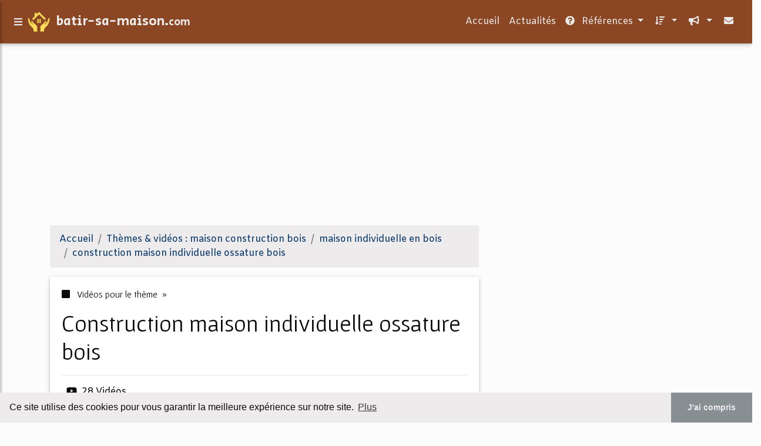

--- FILE ---
content_type: text/html; charset=UTF-8
request_url: https://batir-sa-maison.com/construction/c,k/videolist/construction+maison+individuelle+ossature+bois,0
body_size: 47071
content:
<html><head><title>construction maison individuelle ossature bois :
              Construction d'une maison en bois avec LUTZ en Alsace
                (video)
              </title><meta charset="utf-8"/><meta http-equiv="x-ua-compatible" content="ie=edge"/><meta name="viewport" content="width=device-width, initial-scale=1, shrink-to-fit=no"/><script type="text/javascript" src="/share/mdb-pro/4.8/js/jquery-3.4.1.min.js"><!--NOT EMPTY--></script><script type="text/javascript" src="/share/mdb-pro/4.8/js/popper.min.js"><!--NOT EMPTY--></script><script type="text/javascript" src="/share/mdb-pro/4.8/js/bootstrap.min.js"><!--NOT EMPTY--></script><script type="text/javascript" src="/share/mdb-pro/4.8/js/mdb.min.js"><!--NOT EMPTY--></script><script src="https://cdnjs.cloudflare.com/ajax/libs/malihu-custom-scrollbar-plugin/3.1.5/jquery.mCustomScrollbar.concat.min.js"><!--NOT EMPTY--></script><link rel="stylesheet" href="https://cdnjs.cloudflare.com/ajax/libs/malihu-custom-scrollbar-plugin/3.1.5/jquery.mCustomScrollbar.min.css"/><script defer="defer" src="https://use.fontawesome.com/releases/v5.2.0/js/all.js" integrity="sha384-4oV5EgaV02iISL2ban6c/RmotsABqE4yZxZLcYMAdG7FAPsyHYAPpywE9PJo+Khy" crossorigin="anonymous"></script><link rel="stylesheet" href="https://use.fontawesome.com/releases/v5.2.0/css/all.css" integrity="sha384-hWVjflwFxL6sNzntih27bfxkr27PmbbK/iSvJ+a4+0owXq79v+lsFkW54bOGbiDQ" crossorigin="anonymous"/><link rel="stylesheet" href="https://maxcdn.bootstrapcdn.com/font-awesome/4.6.0/css/font-awesome.min.css"/><link href="/share/mdb-pro/4.8/css/bootstrap.min.css" rel="stylesheet"/><link href="/share/mdb-pro/4.8/css/mdb.min.css" rel="stylesheet"/><link href="/share/mdb/css/style.css" rel="stylesheet"/><link href="/css/style.css" rel="stylesheet"/><meta name="description" content="Vid&#xE9;os sur construction maison individuelle ossature bois: ; "/><meta name="keywords" content="maison construction bois, construction maison individuelle ossature bois, vid&#xE9;os, article, videos, articles, video, vid&#xE9;o"/><meta content="General" name="rating"/><script async="" src="https://pagead2.googlesyndication.com/pagead/js/adsbygoogle.js"><!--NOT EMPTY--></script><script>
  (adsbygoogle = window.adsbygoogle || []).push({
    google_ad_client: "ca-pub-0960210551554417",
    enable_page_level_ads: true
  });
</script><link rel="stylesheet" type="text/css" href="https://cdn.jsdelivr.net/npm/cookieconsent@3/build/cookieconsent.min.css"/></head><body><script type="text/javascript">
  window.google_analytics_uacct = "UA-1031560-1"
</script>
<div class="container" id="container"><!--header-top--><div class="wrapper"><nav id="tg_sidebar"><div id="tg_dismiss" class="container"><div class="row justify-content-center align-items-center" style="padding-top: 10px"><i class="fas fa-arrow-left"></i></div></div><div class="tg_sidebar-header"><h3 class="h3-responsive">Menu</h3></div><div>
<style type="text/css">
.td_menu { text-decoration: none ;
border-bottom-style: none }
.td_current { font-weight: bold }
</style>
<ul class="list-unstyled components">
<li>
<a class="td_menu" href="/index.html" style="&#10; font-size: 120%;&#10; &#10; padding-left: 10px;&#10; ">Accueil</a>
</li>
<li>
<a class="td_menu" href="/actualites.html" style="&#10; font-size: 120%;&#10; &#10; padding-left: 10px;&#10; ">Actualités</a>
</li>
</ul>
</div>
</nav><div class="tg_overlay"></div></div><div class="row"><div class="col-12"><div id="logo_src" src="/asset/1024.png">

</div>
<header><nav class="navbar fixed-top navbar-expand-lg scrolling-navbar"><a id="tg_sidebarCollapse"><i class="fas fa-bars m-2 header_icon_nav"></i></a>
    <a class="navbar-brand tg_logo" href="/">
      <script type="text/javascript">
      $(document).ready(function () {
	//alert($("#logo_src").attr('src'));
	if($("#logo_src").attr('src'))
	  $("#logo_img").attr('src',$("#logo_src").attr('src'));
      });
    </script>
      <img id="logo_img" class="mr-1" style="max-height: 40px"/>
      <span>batir-sa-maison.<small>com</small></span>
    </a>
    <button class="navbar-toggler" type="button" data-toggle="collapse" data-target="#navbarSupportedContent" aria-controls="navbarSupportedContent" aria-expanded="false" aria-label="Toggle navigation"><span class="fas fa-sign-in-alt"></span></button><div class="collapse navbar-collapse" id="navbarSupportedContent"><ul class="navbar-nav ml-auto">
        <li class="nav-item">
          <a class="nav-link" href="/index.html">Accueil</a>
        </li>
        <li class="nav-item">
          <a class="nav-link" href="/actualites.html">Actualités</a>
        </li>
        <!--menu start--><li class="nav-item dropdown"><a class="nav-link dropdown-toggle" data-toggle="dropdown" href="#" role="button" aria-haspopup="true" aria-expanded="false"><i class="fas fa-question-circle mr-2"></i>
        R&#xE9;f&#xE9;rences 
      </a><div class="dropdown-menu"><a class="dropdown-item active" href="/construction/1/videolist/maison+construction+bois.html">maison construction bois</a><a class="dropdown-item" href="/construction/2/videolist/prix+maison.html">prix maison</a><a class="dropdown-item" href="/construction/3/videolist/construction+plan.html">construction plan</a><a class="dropdown-item" href="/construction/4/videolist/maison+travaux.html">maison travaux</a><a class="dropdown-item" href="/construction/5/videolist/plans+maison.html">plans maison</a></div></li><li class="nav-item dropdown"><a class="nav-link dropdown-toggle" data-toggle="dropdown" href="#" role="button" aria-haspopup="true" aria-expanded="false">&#xA0;<i class="fas fa-sort-amount-down mr-2"></i></a><div class="dropdown-menu dropdown-menu-right"><a class="dropdown-item" href="/construction/top/blogs/0">
        Classement :
      Sites</a><a class="dropdown-item" href="/construction/top/producers/0">
        Classement :
      Auteurs de Vid&#xE9;os</a></div></li><li class="nav-item dropdown"><a class="nav-link dropdown-toggle" data-toggle="dropdown" href="#" role="button" aria-haspopup="true" aria-expanded="false">&#xA0;<i class="fas fa-bullhorn mr-2"></i></a><div class="dropdown-menu dropdown-menu-right"><a class="dropdown-item" rel="nofollow" href="/submit.php">
        Soumettre :
      un article</a><a class="dropdown-item" rel="nofollow" href="/advertise.php">Annoncer</a><a class="dropdown-item" rel="nofollow" href="/contact.php">Contact</a></div></li><li class="nav-item"><a class="nav-link" href="/contact.php">&#xA0;<i class="fas fa-envelope mr-2"></i></a></li><!--menu end--></ul></div></nav></header></div></div><main><div class="row mb-3"><div class="col-12"><!--avoid EMPTY--><script async src="//pagead2.googlesyndication.com/pagead/js/adsbygoogle.js"></script>
<!-- responsive-text-display -->
<ins class="adsbygoogle"
     style="display:block"
     data-ad-client="ca-pub-0960210551554417"
     data-ad-slot="9996705600"
     data-ad-format="auto"
     data-full-width-responsive="true"></ins>
<script>
(adsbygoogle = window.adsbygoogle || []).push({});
</script>

</div></div><div class="row"><div class="col-md-8"><ol vocab="http://schema.org/" typeof="BreadcrumbList" class="breadcrumb"><li property="itemListElement" typeof="ListItem" class="breadcrumb-item"><a property="item" typeof="WebPage" href="/index.html"><span property="name">Accueil</span></a><meta property="position" content="1"/></li><li property="itemListElement" typeof="ListItem" class="breadcrumb-item active"><a href="/construction/1/videolist/maison+construction+bois.html" property="item" typeof="WebPage"><span property="name">Th&#xE8;mes &amp; vid&#xE9;os :
                            maison construction bois</span></a><meta property="position" content="2"/></li><li property="itemListElement" typeof="ListItem" class="breadcrumb-item"><a href="/construction/c,k/videolist/maison+individuelle+en+bois,0" typeof="WebPage" property="item"><span property="name">maison individuelle en bois</span></a><meta property="position" content="3"/></li><li property="itemListElement" typeof="ListItem" class="breadcrumb-item"><a href="/construction/c,k/videolist/construction+maison+individuelle+ossature+bois,0" typeof="WebPage" property="item"><span property="name">construction maison individuelle ossature bois</span></a><meta property="position" content="4"/></li></ol><div class="card"><div class="card-body"><h6 class="desc_category h6-responsive mb-3"><i class="fas fa-stop mr-2"></i>
        Vid&#xE9;os pour le th&#xE8;me 
      &#xA0;&#xBB;</h6><h1 class="h1-responsive card-title m_title">construction maison individuelle ossature bois</h1><hr/><p><span class="bold"><i class="fab fa-youtube mr-2 ml-2"></i>28
        Vid&#xE9;os
      </span></p><p><i class="fas fa-comments mr-2 ml-2"></i>
         Voir &#xE9;galement
      <a href="/construction/c,k/bloglist/construction+maison+individuelle+ossature+bois,0">202 Articles</a>
        pour ce th&#xE8;me
      </p></div></div><div class="row mt-5"><div class="col-md-12"><ul class="nav nav-tabs" id="myTab" role="tablist"><li class="nav-item"><a class="nav-link active" id="home-tab" data-toggle="tab" href="#home" role="tab" aria-controls="home" aria-selected="true">R&#xE9;sum&#xE9;</a></li></ul><div class="tab-content" id="videoContentTabs"><div class="mt-4 tab-pane fade show active" id="home" role="tabpanel" aria-labelledby="home-tab"><ul class="list-group list-group-flush"><li class="list-group-item"><div class="col-md-12"><div class="media"><div class="d-flex flex-column mr-3"><div class="text-center h1-responsive mb-0"><a href="/" class="visitor_vote"><i class="fas fa-caret-up"></i></a></div><div class="text-center h2-responsive"><span class="visitor_vote">0</span></div><div class="text-center h1-responsive mt-0"><a href="/" class="visitor_vote"><i class="fas fa-caret-down"></i></a></div></div><div class="media-body"><!--google_ad_section_start(weight=ignore)--><h1 class="h1-responsive mb-3" id="pv2-0ff-aw8">Construction d'une maison en bois avec LUTZ en Alsace</h1><div class="container mb-3"><div class="row"><div class="col-md-2"> 

        Pertinence
        <div class="progress"><div class="progress-bar" role="progressbar" aria-valuenow="61" aria-valuemin="0" aria-valuemax="100" style="width:61%"><span class="sr-only">61%</span></div></div></div></div></div><div style="float: right;height:100px;margin: 10px"><a href="http://www.youtube.com/watch?v=pv2-0ff-aw8" style="border-width:0px" class="ext" target="_blank" rel="nofollow">voir la vidéo</a></div><p>Vous souhaitez faire construire une maison &#xE0; ossature bois &#xE0; la fois singuli&#xE8;re, esth&#xE9;tique et performante? Chacune de nos maisons bois est personnalis&#xE9;e en fonction de vos besoins, vos id&#xE9;es et votre budget. L'entreprise LUTZ dispose d'un bureau d&#x2019;&#xE9;tudes pour concevoir des maisons &#xE0; ossature bois combinant cr&#xE9;ativit&#xE9; architecturale et ma&#xEE;trise du prix. L'entreprise LUTZ vous propose un service personnalis&#xE9; pour la cr&#xE9;ation et la r&#xE9;alisation de votre maison individuelle en bois....</p><p><a href="http://www.youtube.com/watch?v=pv2-0ff-aw8" target="_blank" class="ext" rel="nofollow">
        Voir la suite
       <img class="icon" border="0" src="/share/images/ext_arrow.png"/></a></p><p class="info"><span class="property">
        Par : 
      </span><a href="/construction/producer/85/0">Maisons bois LUTZ</a></p><p><span class="property">
        Th&#xE8;mes li&#xE9;s 
      : </span><a href="/construction/c,k/videolist/construction+maison+individuelle+ossature+bois,0" class="selected" style="font-size: &#10;      12px&#10;    ;">construction maison individuelle ossature bois</a> /
         <a href="/construction/c,k/videolist/faire+construire+maison+en+bois+prix,0" style="font-size: &#10;      11px&#10;    ;">faire construire maison en bois prix</a> /
         <a href="/construction/c,k/videolist/construction+d+une+maison+en+bois,0" style="font-size: &#10;      18px&#10;    ;">construction d une maison en bois</a> /
         <a href="/construction/c,k/videolist/projet+de+construction+d+une+maison,0" style="font-size: &#10;      16px&#10;    ;">projet de construction d une maison</a> /
         <a href="/construction/c,k/videolist/aide+a+la+construction+d+une+maison,0" style="font-size: &#10;      12px&#10;    ;">aide a la construction d une maison</a></p><!--google_ad_section_end--><!--item 1--><div class="tag_ad">

<style type="text/css">
@media (min-width: 769px) {
div.tag_ad_1_desktop {  }
div.tag_ad_1_mobile { display: none }
}

@media (max-width: 768px) {
div.tag_ad_1_mobile {  }
div.tag_ad_1_desktop { display: none }
}

</style>

<div class="tag_ad_1_desktop">

<script type="text/javascript"><!--
        google_ad_client = "pub-0960210551554417";
        /* 468x15, created 3/31/11 */
        google_ad_slot = "8030561878";
        google_ad_width = 468;
        google_ad_height = 15;
        //-->
        </script>
        <script type="text/javascript"
        src="https://pagead2.googlesyndication.com/pagead/show_ads.js">
          <!--NOT EMPTY-->
        </script>

</div>


<div class="tag_ad_1_mobile">

<script async src="//pagead2.googlesyndication.com/pagead/js/adsbygoogle.js"></script>
<!-- responsive-text-display -->
<ins class="adsbygoogle"
     style="display:block"
     data-ad-client="ca-pub-0960210551554417"
     data-ad-slot="9996705600"
     data-ad-format="auto"></ins>
<script>
(adsbygoogle = window.adsbygoogle || []).push({});
</script>

</div>
</div></div></div></div></li><li class="list-group-item"><div class="col-md-12"><div class="media"><div class="d-flex flex-column mr-3"><div class="text-center h1-responsive mb-0"><a href="/" class="visitor_vote"><i class="fas fa-caret-up"></i></a></div><div class="text-center h2-responsive"><span class="visitor_vote">0</span></div><div class="text-center h1-responsive mt-0"><a href="/" class="visitor_vote"><i class="fas fa-caret-down"></i></a></div></div><div class="media-body"><!--google_ad_section_start(weight=ignore)--><h2 class="h2-responsive mb-3" id="u6eXEL2LQX8">LR Constructions Saint Avertin - Maisons individuelles &#xE0; Indre-et-Loire</h2><div class="container mb-3"><div class="row"><div class="col-md-2"> 

        Pertinence
        <div class="progress"><div class="progress-bar" role="progressbar" aria-valuenow="58" aria-valuemin="0" aria-valuemax="100" style="width:58%"><span class="sr-only">58%</span></div></div></div></div></div><div style="float: right;height:100px;margin: 10px"><a href="http://www.youtube.com/watch?v=u6eXEL2LQX8" style="border-width:0px" class="ext" target="_blank" rel="nofollow">voir la vidéo</a></div><p>LR Constructions est une entreprise de b&#xE2;timent sp&#xE9;cialis&#xE9;e dans la construction de maisons individuelles contemporaines dans l'Indre-et-Loire et dans le Loir-et-Cher. Il vous aide &#xE0; trouver un terrain &#xE0; b&#xE2;tir et choisir une ossature bois ou pierre.&#xD;</p><p>http://www.lrconstructions-indre-et-loire.com</p><p><a href="http://www.youtube.com/watch?v=u6eXEL2LQX8" target="_blank" class="ext" rel="nofollow">
        Voir la suite
       <img class="icon" border="0" src="/share/images/ext_arrow.png"/></a></p><p class="info"><span class="property">
        Par : 
      </span><a href="/construction/producer/22/0">COMETIK</a></p><p><span class="property">
        Th&#xE8;mes li&#xE9;s 
      : </span><a href="/construction/c,k/videolist/entreprise+de+construction+de+maison+individuelle,0" style="font-size: &#10;      14px&#10;    ;">entreprise de construction de maison individuelle</a> /
         <a href="/construction/c,k/videolist/construction+maison+individuelle+ossature+bois,0" class="selected" style="font-size: &#10;      12px&#10;    ;">construction maison individuelle ossature bois</a> /
         <a href="/construction/c,k/videolist/aide+construction+maison+individuelle,0" style="font-size: &#10;      11px&#10;    ;">aide construction maison individuelle</a> /
         <a href="/construction/c,k/videolist/construction+maison+contemporaine+bois,0" style="font-size: &#10;      12px&#10;    ;">construction maison contemporaine bois</a></p><div class="top" align="right"><a href="#top">
        Haut de page 
      </a></div><!--google_ad_section_end--><!--item 2--><div class="tag_ad">

<style type="text/css">
@media (min-width: 769px) {
div.tag_ad_2_desktop {  }
div.tag_ad_2_mobile { display: none }
}

@media (max-width: 768px) {
div.tag_ad_2_mobile {  }
div.tag_ad_2_desktop { display: none }
}

</style>

<div class="tag_ad_2_desktop">

<script type="text/javascript"><!--
        google_ad_client = "pub-0960210551554417";
        /* 468x15, created 3/31/11 */
        google_ad_slot = "8030561878";
        google_ad_width = 468;
        google_ad_height = 15;
        //-->
        </script>
        <script type="text/javascript"
        src="https://pagead2.googlesyndication.com/pagead/show_ads.js">
          <!--NOT EMPTY-->
        </script>

</div>


<div class="tag_ad_2_mobile">

<script async src="//pagead2.googlesyndication.com/pagead/js/adsbygoogle.js"></script>
<!-- responsive-text-display -->
<ins class="adsbygoogle"
     style="display:block"
     data-ad-client="ca-pub-0960210551554417"
     data-ad-slot="9996705600"
     data-ad-format="auto"></ins>
<script>
(adsbygoogle = window.adsbygoogle || []).push({});
</script>

</div>
</div></div></div></div></li><li class="list-group-item"><div class="col-md-12"><div class="media"><div class="d-flex flex-column mr-3"><div class="text-center h1-responsive mb-0"><a href="/" class="visitor_vote"><i class="fas fa-caret-up"></i></a></div><div class="text-center h2-responsive"><span class="visitor_vote">0</span></div><div class="text-center h1-responsive mt-0"><a href="/" class="visitor_vote"><i class="fas fa-caret-down"></i></a></div></div><div class="media-body"><!--google_ad_section_start(weight=ignore)--><h2 class="h2-responsive mb-3" id="KfedKHG2oak">A BEAUCOUZE, LES CASTORS ANGEVINS commercialise 9 maisons individuelles BBC ossature bois.</h2><div class="container mb-3"><div class="row"><div class="col-md-2"> 

        Pertinence
        <div class="progress"><div class="progress-bar" role="progressbar" aria-valuenow="66" aria-valuemin="0" aria-valuemax="100" style="width:66%"><span class="sr-only">66%</span></div></div></div></div></div><div style="float: right;height:100px;margin: 10px"><a href="http://www.youtube.com/watch?v=KfedKHG2oak" style="border-width:0px" class="ext" target="_blank" rel="nofollow">voir la vidéo</a></div><p>Op&#xE9;ration immobili&#xE8;re de 9 maisons individuelles BBC en cours de commercialisation nomm&#xE9;e "Les Amandiers" &#xE0; BEAUCOUZE (Les Echats 2) r&#xE9;alis&#xE9;e par LES CASTORS ANGEVINS.</p><p>A 2 pas de tous les services et commerces ainsi que le nouveau centre commercial ATOLL.</p><p>Construction en ossature bois, toiture en zinc, jardin enti&#xE8;rement clos.</p><p>Livraison courant 2014.</p><p> </p><p>Pour plus de renseignements contactez nous au 0.241.241.388 ou visitez nos site www.castors-anjou.fr et www.levaldeloire-immo.com</p><p><a href="http://www.youtube.com/watch?v=KfedKHG2oak" target="_blank" class="ext" rel="nofollow">
        Voir la suite
       <img class="icon" border="0" src="/share/images/ext_arrow.png"/></a></p><p class="info"><span class="property">
        Par : 
      </span>Les Castors Angevins</p><p><span class="property">
        Th&#xE8;mes li&#xE9;s 
      : </span><a href="/construction/c,k/videolist/construction+maison+individuelle+ossature+bois,0" class="selected" style="font-size: &#10;      12px&#10;    ;">construction maison individuelle ossature bois</a> /
         <a href="/construction/c,k/videolist/maison+individuelle+en+bois,0" style="font-size: &#10;      14px&#10;    ;">maison individuelle en bois</a></p><div class="top" align="right"><a href="#top">
        Haut de page 
      </a></div><!--google_ad_section_end--><!--item 3--><div class="tag_ad">
<script async src="//pagead2.googlesyndication.com/pagead/js/adsbygoogle.js"></script>
<!-- responsive-text-display -->
<ins class="adsbygoogle"
     style="display:block"
     data-ad-client="ca-pub-0960210551554417"
     data-ad-slot="9996705600"
     data-ad-format="auto"></ins>
<script>
(adsbygoogle = window.adsbygoogle || []).push({});
</script>

</div></div></div></div></li><li class="list-group-item"><div class="col-md-12"><div class="media"><div class="d-flex flex-column mr-3"><div class="text-center h1-responsive mb-0"><a href="/" class="visitor_vote"><i class="fas fa-caret-up"></i></a></div><div class="text-center h2-responsive"><span class="visitor_vote">0</span></div><div class="text-center h1-responsive mt-0"><a href="/" class="visitor_vote"><i class="fas fa-caret-down"></i></a></div></div><div class="media-body"><!--google_ad_section_start(weight=ignore)--><h2 class="h2-responsive mb-3" id="hRzxWVokEdQ">MAISON NATILIA MORBIHAN - OSSATURE BOIS - FINITION ENDUIT ET BARDAGE</h2><div class="container mb-3"><div class="row"><div class="col-md-2"> 

        Pertinence
        <div class="progress"><div class="progress-bar" role="progressbar" aria-valuenow="65" aria-valuemin="0" aria-valuemax="100" style="width:65%"><span class="sr-only">65%</span></div></div></div></div></div><div style="float: right;height:100px;margin: 10px"><a href="http://www.youtube.com/watch?v=hRzxWVokEdQ" style="border-width:0px" class="ext" target="_blank" rel="nofollow">voir la vidéo</a></div><p>Maison NATILIA- Morbihan, constructeur de maisons individuelles &#xE0; ossature bois, travaillant sous contrat de construction, avec les garanties de livraison au prix convenu.</p><p>R&#xE9;alisation d'une maison d'une surface habitable de 107 m2, r&#xE9;alis&#xE9;e sur Surzur.</p><p>Cette maison est isol&#xE9;e par l'ext&#xE9;rieur et par l'int&#xE9;rieur, sous et sur la dalle.</p><p>L'enduit Ton Pierre et les touches de bardage de couleur Brun Atlas sont pos&#xE9;s sur l'isolant ext&#xE9;rieur par proc&#xE9;d&#xE9; certifi&#xE9; CE.</p><p>Le chauffage est assur&#xE9;...</p><p><a href="http://www.youtube.com/watch?v=hRzxWVokEdQ" target="_blank" class="ext" rel="nofollow">
        Voir la suite
       <img class="icon" border="0" src="/share/images/ext_arrow.png"/></a></p><p class="info"><span class="property">
        Par : 
      </span><a href="/construction/producer/164/0">claudy Seewald</a></p><p><span class="property">
        Th&#xE8;mes li&#xE9;s 
      : </span><a href="/construction/c,k/videolist/constructeur+maison+individuelle+ossature+bois,0" style="font-size: &#10;      12px&#10;    ;">constructeur maison individuelle ossature bois</a> /
         <a href="/construction/c,k/videolist/construction+maison+individuelle+ossature+bois,0" class="selected" style="font-size: &#10;      12px&#10;    ;">construction maison individuelle ossature bois</a> /
         <a href="/construction/c,k/videolist/contrat+de+construction+de+maison+individuelle+en+bois,0" style="font-size: &#10;      11px&#10;    ;">contrat de construction de maison individuelle en bois</a> /
         <a href="/construction/c,k/videolist/prix+d+une+construction+d+une+maison,0" style="font-size: &#10;      14px&#10;    ;">prix d une construction d une maison</a> /
         <a href="/construction/c,k/videolist/construction+maison+individuelle+prix+au+m2,0" style="font-size: &#10;      11px&#10;    ;">construction maison individuelle prix au m2</a></p><div class="top" align="right"><a href="#top">
        Haut de page 
      </a></div><!--google_ad_section_end--><!--item 4--></div></div></div></li><li class="list-group-item"><div class="col-md-12"><div class="media"><div class="d-flex flex-column mr-3"><div class="text-center h1-responsive mb-0"><a href="/" class="visitor_vote"><i class="fas fa-caret-up"></i></a></div><div class="text-center h2-responsive"><span class="visitor_vote">0</span></div><div class="text-center h1-responsive mt-0"><a href="/" class="visitor_vote"><i class="fas fa-caret-down"></i></a></div></div><div class="media-body"><!--google_ad_section_start(weight=ignore)--><h2 class="h2-responsive mb-3" id="pgXsyZCjD7o">Constructeur maisons bois bioclimatiques-charpenterie de l'ours-haute savoie</h2><div class="container mb-3"><div class="row"><div class="col-md-2"> 

        Pertinence
        <div class="progress"><div class="progress-bar" role="progressbar" aria-valuenow="47" aria-valuemin="0" aria-valuemax="100" style="width:47%"><span class="sr-only">47%</span></div></div></div></div></div><div style="float: right;height:100px;margin: 10px"><a href="http://www.youtube.com/watch?v=pgXsyZCjD7o" style="border-width:0px" class="ext" target="_blank" rel="nofollow">voir la vidéo</a></div><p>Montage d'une maison ossature bois en Haute-savoie,</p><p>Charpenterie de l'ours est un sp&#xE9;cialiste depuis plusieurs ann&#xE9;es dans la construction de maisons individuelles bioclimatiques &#xE0; basse consommation, prenant en compte l'exposition,int&#xE9;grant des mat&#xE9;riaux naturels performants thermiquement &#xE9;t&#xE9; comme hiver ainsi qu'un traitement de l'&#xE9;tanch&#xE9;it&#xE9; &#xE0; l'air.</p><p>Ce type d'ouvrage est r&#xE9;alis&#xE9; par une coop&#xE9;rative d'artisans sp&#xE9;cialis&#xE9;s ,permettant </p><p>une implication de chacun et &#xE9;vitant...</p><p><a href="http://www.youtube.com/watch?v=pgXsyZCjD7o" target="_blank" class="ext" rel="nofollow">
        Voir la suite
       <img class="icon" border="0" src="/share/images/ext_arrow.png"/></a></p><p class="info"><span class="property">
        Par : 
      </span>ossamoel</p><p><span class="property">
        Th&#xE8;mes li&#xE9;s 
      : </span><a href="/construction/c,k/videolist/maison+ossature+bois+haute+savoie,0" style="font-size: &#10;      12px&#10;    ;">maison ossature bois haute savoie</a> /
         <a href="/construction/c,k/videolist/constructeur+maison+basse+consommation+haute+savoie,0" style="font-size: &#10;      11px&#10;    ;">constructeur maison basse consommation haute savoie</a> /
         <a href="/construction/c,k/videolist/construction+maison+individuelle+haute+savoie,0" style="font-size: &#10;      11px&#10;    ;">construction maison individuelle haute savoie</a> /
         <a href="/construction/c,k/videolist/construction+d+une+maison+en+bois,0" style="font-size: &#10;      18px&#10;    ;">construction d une maison en bois</a> /
         <a href="/construction/c,k/videolist/constructeur+de+maison+individuelle+en+bois,0" style="font-size: &#10;      12px&#10;    ;">constructeur de maison individuelle en bois</a></p><div class="top" align="right"><a href="#top">
        Haut de page 
      </a></div><!--google_ad_section_end--><!--item 5--></div></div></div></li><li class="list-group-item"><div class="col-md-12"><div class="media"><div class="d-flex flex-column mr-3"><div class="text-center h1-responsive mb-0"><a href="/" class="visitor_vote"><i class="fas fa-caret-up"></i></a></div><div class="text-center h2-responsive"><span class="visitor_vote">0</span></div><div class="text-center h1-responsive mt-0"><a href="/" class="visitor_vote"><i class="fas fa-caret-down"></i></a></div></div><div class="media-body"><!--google_ad_section_start(weight=ignore)--><h2 class="h2-responsive mb-3" id="VlapJ2B1Hi4">Maison contemporaine de plain-pied Faula Construction</h2><div class="container mb-3"><div class="row"><div class="col-md-2"> 

        Pertinence
        <div class="progress"><div class="progress-bar" role="progressbar" aria-valuenow="80" aria-valuemin="0" aria-valuemax="100" style="width:80%"><span class="sr-only">80%</span></div></div></div></div></div><div style="float: right;height:100px;margin: 10px"><a href="http://www.youtube.com/watch?v=VlapJ2B1Hi4" style="border-width:0px" class="ext" target="_blank" rel="nofollow">voir la vidéo</a></div><p>Faula Construction - Constructeur de maison contemporaine en ossature Bois. Nous vous pr&#xE9;sentons cette magnifique maison individuelle neuve nomm&#xE9;e Mizar.</p><p>Pour plus de renseignements vous pouvez nous contacter sur :</p><p>https://www.faulaconstruction.com</p><p><a href="http://www.youtube.com/watch?v=VlapJ2B1Hi4" target="_blank" class="ext" rel="nofollow">
        Voir la suite
       <img class="icon" border="0" src="/share/images/ext_arrow.png"/></a></p><p class="info"><span class="property">
        Par : 
      </span><a href="/construction/producer/126/0">Faula construction</a></p><p><span class="property">
        Th&#xE8;mes li&#xE9;s 
      : </span><a href="/construction/c,k/videolist/construction+maison+contemporaine+plain+pied,0" style="font-size: &#10;      12px&#10;    ;">construction maison contemporaine plain pied</a> /
         <a href="/construction/c,k/videolist/construction+maison+contemporaine+bois,0" style="font-size: &#10;      12px&#10;    ;">construction maison contemporaine bois</a> /
         <a href="/construction/c,k/videolist/construction+maison+individuelle+ossature+bois,0" class="selected" style="font-size: &#10;      12px&#10;    ;">construction maison individuelle ossature bois</a> /
         <a href="/construction/c,k/videolist/constructeur+maison+individuelle+neuve,0" style="font-size: &#10;      12px&#10;    ;">constructeur maison individuelle neuve</a></p><div class="top" align="right"><a href="#top">
        Haut de page 
      </a></div><!--google_ad_section_end--><!--item 6--></div></div></div></li><li class="list-group-item"><div class="col-md-12"><div class="media"><div class="d-flex flex-column mr-3"><div class="text-center h1-responsive mb-0"><a href="/" class="visitor_vote"><i class="fas fa-caret-up"></i></a></div><div class="text-center h2-responsive"><span class="visitor_vote">0</span></div><div class="text-center h1-responsive mt-0"><a href="/" class="visitor_vote"><i class="fas fa-caret-down"></i></a></div></div><div class="media-body"><!--google_ad_section_start(weight=ignore)--><h2 class="h2-responsive mb-3" id="EQUJG1l19wY">Argibrique - Brique de terre crue - RT2012</h2><div class="container mb-3"><div class="row"><div class="col-md-2"> 

        Pertinence
        <div class="progress"><div class="progress-bar" role="progressbar" aria-valuenow="31" aria-valuemin="0" aria-valuemax="100" style="width:31%"><span class="sr-only">31%</span></div></div></div></div></div><div style="float: right;height:100px;margin: 10px"><a href="http://www.youtube.com/watch?v=EQUJG1l19wY" style="border-width:0px" class="ext" target="_blank" rel="nofollow">voir la vidéo</a></div><p>Argibrique est une brique de terre crue destin&#xE9;e au cloisonnement int&#xE9;rieur. Son champ d'application est tr&#xE8;s large, de la construction individuelle et collective.</p><p>Les caract&#xE9;ristique de cette brique de terre crue sont uniques:</p><p>- Apport d'inertie thermique (particuli&#xE8;rement interessant pour les maisons &#xE0; ossature bois)</p><p>- R&#xE9;gulation hygrom&#xE9;trique</p><p>- Affaiblissant acoustique</p><p>Dans le cadre de la RT2012, Argibrique est un produit essentiel, brevet&#xE9;.</p><p><a href="http://www.youtube.com/watch?v=EQUJG1l19wY" target="_blank" class="ext" rel="nofollow">
        Voir la suite
       <img class="icon" border="0" src="/share/images/ext_arrow.png"/></a></p><p class="info"><span class="property">
        Par : 
      </span>philippe Josse</p><p><span class="property">
        Th&#xE8;mes li&#xE9;s 
      : </span><a href="/construction/c,k/videolist/construction+maison+individuelle+ossature+bois,0" class="selected" style="font-size: &#10;      12px&#10;    ;">construction maison individuelle ossature bois</a></p><div class="top" align="right"><a href="#top">
        Haut de page 
      </a></div><!--google_ad_section_end--><!--item 7--></div></div></div></li><li class="list-group-item"><div class="col-md-12"><div class="media"><div class="d-flex flex-column mr-3"><div class="text-center h1-responsive mb-0"><a href="/" class="visitor_vote"><i class="fas fa-caret-up"></i></a></div><div class="text-center h2-responsive"><span class="visitor_vote">0</span></div><div class="text-center h1-responsive mt-0"><a href="/" class="visitor_vote"><i class="fas fa-caret-down"></i></a></div></div><div class="media-body"><!--google_ad_section_start(weight=ignore)--><h2 class="h2-responsive mb-3" id="qN76Z-e6JPY">maisons soleane</h2><div class="container mb-3"><div class="row"><div class="col-md-2"> 

        Pertinence
        <div class="progress"><div class="progress-bar" role="progressbar" aria-valuenow="61" aria-valuemin="0" aria-valuemax="100" style="width:61%"><span class="sr-only">61%</span></div></div></div></div></div><div style="float: right;height:100px;margin: 10px"><a href="http://www.youtube.com/watch?v=qN76Z-e6JPY" style="border-width:0px" class="ext" target="_blank" rel="nofollow">voir la vidéo</a></div><p>Vid&#xE9;o de pr&#xE9;sentation de la soci&#xE9;t&#xE9; MAISONS SOLEANE bas&#xE9;e &#xE0; CREST (dr&#xF4;me), constructeur de maisons individuelles RT2012, passives et ossature bois. Projets personnalis&#xE9;s encadr&#xE9;s par le contrat de construction ccmi loi 1990.</p><p><a href="http://www.youtube.com/watch?v=qN76Z-e6JPY" target="_blank" class="ext" rel="nofollow">
        Voir la suite
       <img class="icon" border="0" src="/share/images/ext_arrow.png"/></a></p><p class="info"><span class="property">
        Par : 
      </span>DAVID MTS</p><p><span class="property">
        Th&#xE8;mes li&#xE9;s 
      : </span><a href="/construction/c,k/videolist/constructeur+maison+individuelle+ossature+bois,0" style="font-size: &#10;      12px&#10;    ;">constructeur maison individuelle ossature bois</a> /
         <a href="/construction/c,k/videolist/projet+construction+maison+ossature+bois,0" style="font-size: &#10;      14px&#10;    ;">projet construction maison ossature bois</a> /
         <a href="/construction/c,k/videolist/construction+maison+individuelle+ossature+bois,0" class="selected" style="font-size: &#10;      12px&#10;    ;">construction maison individuelle ossature bois</a> /
         <a href="/construction/c,k/videolist/constructeur+de+maison+individuelle+en+bois,0" style="font-size: &#10;      12px&#10;    ;">constructeur de maison individuelle en bois</a> /
         <a href="/construction/c,k/videolist/contrat+de+construction+de+maison+individuelle+ccmi,0" style="font-size: &#10;      12px&#10;    ;">contrat de construction de maison individuelle ccmi</a></p><div class="top" align="right"><a href="#top">
        Haut de page 
      </a></div><!--google_ad_section_end--><!--item 8--></div></div></div></li><li class="list-group-item"><div class="col-md-12"><div class="media"><div class="d-flex flex-column mr-3"><div class="text-center h1-responsive mb-0"><a href="/" class="visitor_vote"><i class="fas fa-caret-up"></i></a></div><div class="text-center h2-responsive"><span class="visitor_vote">0</span></div><div class="text-center h1-responsive mt-0"><a href="/" class="visitor_vote"><i class="fas fa-caret-down"></i></a></div></div><div class="media-body"><!--google_ad_section_start(weight=ignore)--><h2 class="h2-responsive mb-3" id="JSX5vQ-CvBY">Construction de maisons individuelles Niort, Poitiers, La Rochelle - Delrieu Construction</h2><div class="container mb-3"><div class="row"><div class="col-md-2"> 

        Pertinence
        <div class="progress"><div class="progress-bar" role="progressbar" aria-valuenow="85" aria-valuemin="0" aria-valuemax="100" style="width:85%"><span class="sr-only">85%</span></div></div></div></div></div><div style="float: right;height:100px;margin: 10px"><a href="http://www.youtube.com/watch?v=JSX5vQ-CvBY" style="border-width:0px" class="ext" target="_blank" rel="nofollow">voir la vidéo</a></div><p>Delrieu, constructeur depuis 1985 sur La Rochelle, Poitiers, Niort, l'Ile de R&#xE9;, Saint Georges Les Baillargeaux...Contactez-nous pour votre projet de maison traditionnelle, ossature bois ou maison contemporaine, &#xE9;co-construction et maison basse consommation.</p><p>www.delrieu-construction.com</p><p>www.delrieu-construction-bois.com</p><p><a href="http://www.youtube.com/watch?v=JSX5vQ-CvBY" target="_blank" class="ext" rel="nofollow">
        Voir la suite
       <img class="icon" border="0" src="/share/images/ext_arrow.png"/></a></p><p class="info"><span class="property">
        Par : 
      </span><a href="/construction/producer/58/0">Delrieu Construction</a></p><p><span class="property">
        Th&#xE8;mes li&#xE9;s 
      : </span><a href="/construction/c,k/videolist/projet+construction+maison+ossature+bois,0" style="font-size: &#10;      14px&#10;    ;">projet construction maison ossature bois</a> /
         <a href="/construction/c,k/videolist/construction+maison+contemporaine+bois,0" style="font-size: &#10;      12px&#10;    ;">construction maison contemporaine bois</a> /
         <a href="/construction/c,k/videolist/construction+maison+basse+consommation,0" style="font-size: &#10;      14px&#10;    ;">construction maison basse consommation</a> /
         <a href="/construction/c,k/videolist/construction+maison+traditionnelle,0" style="font-size: &#10;      14px&#10;    ;">construction maison traditionnelle</a> /
         <a href="/construction/c,k/videolist/constructeur+maison+basse+consommation,0" style="font-size: &#10;      12px&#10;    ;">constructeur maison basse consommation</a></p><div class="top" align="right"><a href="#top">
        Haut de page 
      </a></div><!--google_ad_section_end--><!--item 9--></div></div></div></li><li class="list-group-item"><div class="col-md-12"><div class="media"><div class="d-flex flex-column mr-3"><div class="text-center h1-responsive mb-0"><a href="/" class="visitor_vote"><i class="fas fa-caret-up"></i></a></div><div class="text-center h2-responsive"><span class="visitor_vote">0</span></div><div class="text-center h1-responsive mt-0"><a href="/" class="visitor_vote"><i class="fas fa-caret-down"></i></a></div></div><div class="media-body"><!--google_ad_section_start(weight=ignore)--><h2 class="h2-responsive mb-3" id="6mWTblNR_wo">Pourquoi construire une maison passive ?</h2><div class="container mb-3"><div class="row"><div class="col-md-2"> 

        Pertinence
        <div class="progress"><div class="progress-bar" role="progressbar" aria-valuenow="74" aria-valuemin="0" aria-valuemax="100" style="width:74%"><span class="sr-only">74%</span></div></div></div></div></div><div style="float: right;height:100px;margin: 10px"><a href="http://www.youtube.com/watch?v=6mWTblNR_wo" style="border-width:0px" class="ext" target="_blank" rel="nofollow">voir la vidéo</a></div><p>www.cle34.fr</p><p>contact@cle34.fr</p><p>Description : </p><p>Constructeur de maison ossature bois, basse consommation et maison passive. Certifi&#xE9; RT-2012. Nous nous engageons avec vous dans le CCMI (Contrat de Construction de Maison Individuelle).</p><p>Cat&#xE9;gories : </p><p>Entreprise g&#xE9;n&#xE9;rale de b&#xE2;timent</p><p>Constructeur de maison ossature bois</p><p>Constructeur de maison basse consommation</p><p><a href="http://www.youtube.com/watch?v=6mWTblNR_wo" target="_blank" class="ext" rel="nofollow">
        Voir la suite
       <img class="icon" border="0" src="/share/images/ext_arrow.png"/></a></p><p class="info"><span class="property">
        Par : 
      </span>Laurent Laguionie</p><p><span class="property">
        Th&#xE8;mes li&#xE9;s 
      : </span><a href="/construction/c,k/videolist/constructeur+maison+individuelle+ossature+bois,0" style="font-size: &#10;      12px&#10;    ;">constructeur maison individuelle ossature bois</a> /
         <a href="/construction/c,k/videolist/constructeur+maison+basse+consommation,0" style="font-size: &#10;      12px&#10;    ;">constructeur maison basse consommation</a> /
         <a href="/construction/c,k/videolist/construction+maison+individuelle+ossature+bois,0" class="selected" style="font-size: &#10;      12px&#10;    ;">construction maison individuelle ossature bois</a> /
         <a href="/construction/c,k/videolist/contrat+de+construction+de+maison+individuelle+ccmi,0" style="font-size: &#10;      12px&#10;    ;">contrat de construction de maison individuelle ccmi</a> /
         <a href="/construction/c,k/videolist/construction+maison+basse+consommation,0" style="font-size: &#10;      14px&#10;    ;">construction maison basse consommation</a></p><div class="top" align="right"><a href="#top">
        Haut de page 
      </a></div><!--google_ad_section_end--><!--item 10--></div></div></div></li></ul></div></div></div></div><div class="mt-4"><div><p class="text-center">1 - 
          10
        de
      28&#xA0;
        Vid&#xE9;os
      </p><p class="text-center">
        Page
      :
          
        Premi&#xE8;re
       | &lt; 
        Pr&#xE9;c&#xE9;dente
      
              | <a href="/construction/c,k/videolist/construction+maison+individuelle+ossature+bois,1">
        Suivante
      </a> &gt;
          
            | 
           <a href="/construction/c,k/videolist/construction+maison+individuelle+ossature+bois,2">
        Derni&#xE8;re
      </a></p><p class="text-center"><a href="/construction/c,k/videolist/construction+maison+individuelle+ossature+bois,0">0</a>
    | 
    <a href="/construction/c,k/videolist/construction+maison+individuelle+ossature+bois,1">1</a>
    | 
    <a href="/construction/c,k/videolist/construction+maison+individuelle+ossature+bois,2">2</a></p></div></div></div><div class="col-md-4"><div id="tags"><div class="large_image_ad"><!--avoid EMPTY-->
<!-- mobile :  320 x 100
     https://support.google.com/adsense/answer/6357180
     pc : non affich�
-->

<style type="text/css">
@media (min-width: 769px) {
div.large_image_ad_mobile { display: none }
}

@media (max-width: 768px) {
div.large_image_ad_mobile { padding: 10px; }
}

</style>

<div class="large_image_ad_desktop">

<script async src="//pagead2.googlesyndication.com/pagead/js/adsbygoogle.js"></script>
<!-- responsive-text-display -->
<ins class="adsbygoogle"
     style="display:block"
     data-ad-client="ca-pub-0960210551554417"
     data-ad-slot="9996705600"
     data-ad-format="auto"
     data-full-width-responsive="true"></ins>
<script>
(adsbygoogle = window.adsbygoogle || []).push({});
</script>

</div>



<div class="large_image_ad_mobile">

</div>
<!--avoid EMPTY--></div><div id="last_articles" class="mt-4"><h3 class="h3-responsive">
        Derniers articles
      </h3></div></div></div></div></main></div><div class="row"><div class="col-12"><footer class="page-footer font-small dark-text"><div class="container text-center text-md-left "><div class="row"><div class="col-md-3 mx-auto"><h5 class="font-weight-bold mt-3 mb-4">
        Aide
      </h5><ul class="list-unstyled"><li><a rel="nofollow" href="/contact.php">Contact</a></li><li><a rel="nofollow" href="/legal.php" target="_blank">Mentions l&#xE9;gales</a></li><li><a rel="nofollow" href="/tos.php" target="_blank">Conditions g&#xE9;n&#xE9;rales d'utilisation</a></li><li><a rel="nofollow" href="/cookies.php" target="_blank">Utilisation des cookies</a></li><li><a rel="nofollow" href="/gdpr.php" target="_blank">RGPD</a></li></ul></div><hr class="clearfix w-100 d-md-none"/><div class="col-md-3 mx-auto"><h5 class="font-weight-bold mt-3 mb-4">
        Th&#xE8;mes
      </h5><ul class="list-unstyled"><li><a href="/construction/1/maison+construction+bois.html">maison construction bois</a></li><li><a href="/construction/2/prix+maison.html">prix maison</a></li><li><a href="/construction/3/construction+plan.html">construction plan</a></li><li><a href="/construction/4/maison+travaux.html">maison travaux</a></li><li><a href="/construction/5/plans+maison.html">plans maison</a></li></ul></div><hr class="clearfix w-100 d-md-none"/><div class="col-md-3 mx-auto"><h5 class="font-weight-bold mt-3 mb-4">
        Statistiques 
      </h5><ul class="list-unstyled"><li><a href="/construction/top/blogs/0">
        Classement :
      Sites</a></li><li><a href="/construction/top/producers/0">
        Classement :
      Auteurs de Vid&#xE9;os</a></li></ul></div><hr class="clearfix w-100 d-md-none"/><div class="col-md-3 mx-auto"><h5 class="font-weight-bold mt-3 mb-4">
        Nos services
      </h5><ul class="list-unstyled"><li><a rel="nofollow" href="/submit.php">
        Soumettre :
      un article</a></li><li><a rel="nofollow" href="/advertise.php">Annoncer</a></li></ul></div></div></div><div class="container text-center text-md-left"><div class="row"><div class="col-md-6 mt-md-0 mt-3"><h5 class="font-weight-bold">Ajouter un supprimer un site</h5><p><a href="/tos.php" rel="nofollow" target="_blank">Pour ajouter ou supprimer un site, voir l'article 4 des CGUs</a></p></div><hr class="clearfix w-100 d-md-none pb-3"/><div class="col-md-6 mb-md-0 mb-3"><h5 class="font-weight-bold">Contact</h5><p><a rel="nofollow" href="javascript:window.location= '/about.php?subject='+location.href">Contact &#xE0; propos de cette page</a></p></div></div></div><div class="footer-copyright text-center py-3">&#xA9; Copyright:
	    <a href="/tos.php">Teradoc Sarl</a></div></footer></div></div><script src="https://www.google-analytics.com/urchin.js" type="text/javascript">
</script>
<script type="text/javascript">
  _uacct = "UA-1031560-1";
  urchinTracker();
</script>
<script type="text/javascript" src="/share/js/astrack.js">
</script>

<script src="https://cdn.jsdelivr.net/npm/cookieconsent@3/build/cookieconsent.min.js" data-cfasync="false"><!--NOT EMPTY--></script><script> 
window.cookieconsent.initialise({
  "palette": {
    "popup": {
      "background": "rgb(238,235,236)",
      "text": "rgb(10,10,10)"
    },
    "button": {
      "background": "rgb(136,143,146)",
      "text": "rgb(235,235,235)"
    }
  },
  "theme": "edgeless",
  "content": {
    "message": "Ce site utilise des cookies pour vous garantir la meilleure exp&#xE9;rience sur notre site.",
    "dismiss": "J'ai compris",
    "link": "Plus",
    "href": "/cookies.php"
  }
});
</script><script type="text/javascript">
$(document).ready(function () {
$("#tg_sidebar").mCustomScrollbar({
    theme: "minimal"
});

$('#tg_dismiss, .tg_overlay').on('click', function () {
    // hide tg_sidebar
    $('#tg_sidebar').removeClass('active');
    // hide tg_overlay
    $('.tg_overlay').removeClass('active');
});

$('#tg_sidebarCollapse').on('click', function () {
    // open sidebar
    $('#tg_sidebar').addClass('active');
    // fade in the tg_overlay
    $('.tg_overlay').addClass('active');
    $('.collapse.in').toggleClass('in');
    $('a[aria-expanded=true]').attr('aria-expanded', 'false');
});
});

</script><script type="text/javascript">

   // jQuery.noConflict();

   $(document).ready(function(){
     $("a.ext").click(function(){ 
        var url = this.href;

        $.ajax({
        async: false,
        type: "GET",
        url: "/logger", 
        data: {
                sid: Math.random(), 
                clicked: url,
		source: window.location.href
        },
        contentType: "application/x-www-form-urlencoded; charset=UTF-8",
        cache: false
        });
        return true; 
      });
    });

  </script></body></html>


--- FILE ---
content_type: text/html; charset=utf-8
request_url: https://www.google.com/recaptcha/api2/aframe
body_size: 268
content:
<!DOCTYPE HTML><html><head><meta http-equiv="content-type" content="text/html; charset=UTF-8"></head><body><script nonce="iCeBpXaL_I6UkGw3VURQ0g">/** Anti-fraud and anti-abuse applications only. See google.com/recaptcha */ try{var clients={'sodar':'https://pagead2.googlesyndication.com/pagead/sodar?'};window.addEventListener("message",function(a){try{if(a.source===window.parent){var b=JSON.parse(a.data);var c=clients[b['id']];if(c){var d=document.createElement('img');d.src=c+b['params']+'&rc='+(localStorage.getItem("rc::a")?sessionStorage.getItem("rc::b"):"");window.document.body.appendChild(d);sessionStorage.setItem("rc::e",parseInt(sessionStorage.getItem("rc::e")||0)+1);localStorage.setItem("rc::h",'1768661402822');}}}catch(b){}});window.parent.postMessage("_grecaptcha_ready", "*");}catch(b){}</script></body></html>